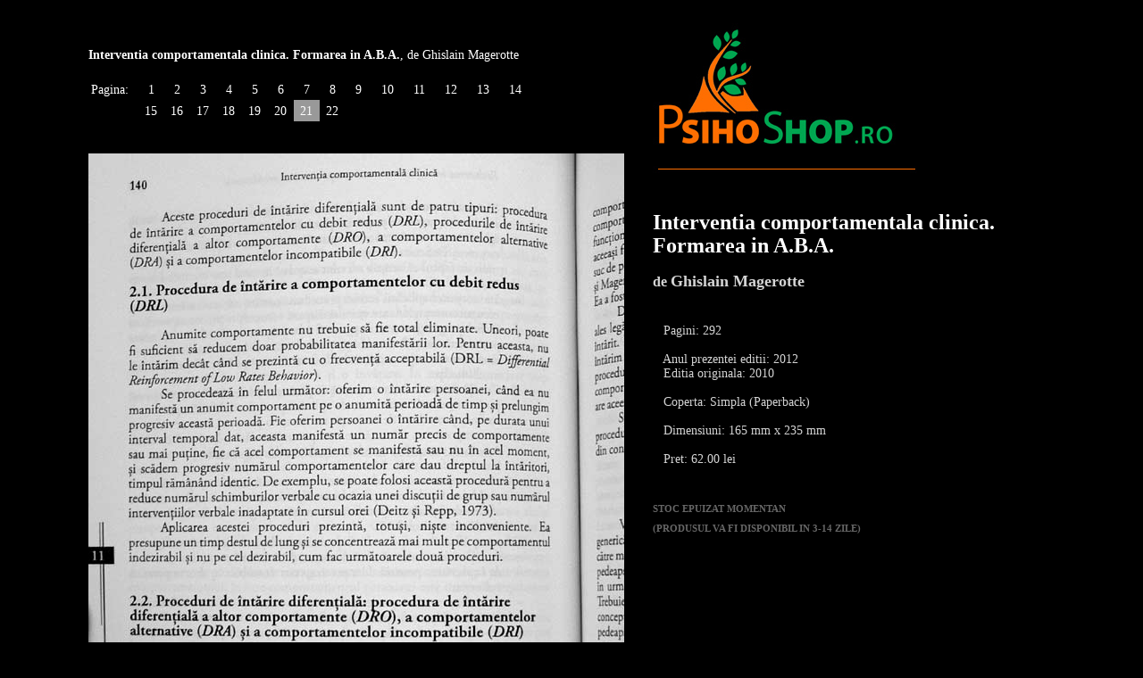

--- FILE ---
content_type: text/html; charset=UTF-8
request_url: https://psihoshop.ro/pagini.php?idb=937&ninja=21
body_size: 2071
content:

<html>
<head>


<title>Citeste pagini din Interventia comportamentala clinica. Formarea in A.B.A. - Ghislain Magerotte</title>



<!-- Google tag (gtag.js) -->
<script async src='https://www.googletagmanager.com/gtag/js?id=G-8GMVB5L4TJ'></script>
<script>
  window.dataLayer = window.dataLayer || [];
  function gtag(){dataLayer.push(arguments);}
  gtag('js', new Date());

  gtag('config', 'G-8GMVB5L4TJ');
</script>


<meta http-equiv="Content-Type" content="text/html; charset=iso-8859-1">
<meta name="Description" content="Citeste gratis din cartea Interventia comportamentala clinica. Formarea in A.B.A. - Ghislain Magerotte pe PsihoShop.ro">

<link rel="stylesheet" href="css/pagini.css">
<link rel="shortcut icon" href="https://psihoshop.ro/favicon.ico" type="image/x-icon">


</head>
<body leftmargin="0" topmargin="0" marginwidth="0" marginheight="0" bgcolor="#000000">

<br>


<div align="center">
<table width="1020" border="0" cellspacing="0" cellpadding="0" bgcolor="#000000">
<tr valign="top">
<td><br><br>
<span style="color:#FFFFFF;	font-family:Verdana; font-size:14px; text-decoration:none;"><strong>Interventia comportamentala clinica. Formarea in A.B.A.</strong>, de Ghislain Magerotte</span><br><br>

	<table border="0" cellspacing="0" cellpadding="3" bgcolor="#000000">
	<tr align="left" valign="top">
	<td rowspan="3"><span style="color:#FFFFFF;	font-family:Verdana; font-size:14px; text-decoration:none;">Pagina:</span>&nbsp;&nbsp;</td>
	
	<td>&nbsp;&nbsp;<a href="https://psihoshop.ro/pagini.php?idb=937&ninja=1" class="pagini">1</a>&nbsp;&nbsp;</td><td>&nbsp;&nbsp;<a href="https://psihoshop.ro/pagini.php?idb=937&ninja=2" class="pagini">2</a>&nbsp;&nbsp;</td><td>&nbsp;&nbsp;<a href="https://psihoshop.ro/pagini.php?idb=937&ninja=3" class="pagini">3</a>&nbsp;&nbsp;</td><td>&nbsp;&nbsp;<a href="https://psihoshop.ro/pagini.php?idb=937&ninja=4" class="pagini">4</a>&nbsp;&nbsp;</td><td>&nbsp;&nbsp;<a href="https://psihoshop.ro/pagini.php?idb=937&ninja=5" class="pagini">5</a>&nbsp;&nbsp;</td><td>&nbsp;&nbsp;<a href="https://psihoshop.ro/pagini.php?idb=937&ninja=6" class="pagini">6</a>&nbsp;&nbsp;</td><td>&nbsp;&nbsp;<a href="https://psihoshop.ro/pagini.php?idb=937&ninja=7" class="pagini">7</a>&nbsp;&nbsp;</td><td>&nbsp;&nbsp;<a href="https://psihoshop.ro/pagini.php?idb=937&ninja=8" class="pagini">8</a>&nbsp;&nbsp;</td><td>&nbsp;&nbsp;<a href="https://psihoshop.ro/pagini.php?idb=937&ninja=9" class="pagini">9</a>&nbsp;&nbsp;</td><td>&nbsp;&nbsp;<a href="https://psihoshop.ro/pagini.php?idb=937&ninja=10" class="pagini">10</a>&nbsp;&nbsp;</td><td>&nbsp;&nbsp;<a href="https://psihoshop.ro/pagini.php?idb=937&ninja=11" class="pagini">11</a>&nbsp;&nbsp;</td><td>&nbsp;&nbsp;<a href="https://psihoshop.ro/pagini.php?idb=937&ninja=12" class="pagini">12</a>&nbsp;&nbsp;</td><td>&nbsp;&nbsp;<a href="https://psihoshop.ro/pagini.php?idb=937&ninja=13" class="pagini">13</a>&nbsp;&nbsp;</td><td>&nbsp;&nbsp;<a href="https://psihoshop.ro/pagini.php?idb=937&ninja=14" class="pagini">14</a>&nbsp;&nbsp;</td></tr><tr><td>&nbsp;<a href="https://psihoshop.ro/pagini.php?idb=937&ninja=15" class="pagini">15</a>&nbsp;</td><td>&nbsp;<a href="https://psihoshop.ro/pagini.php?idb=937&ninja=16" class="pagini">16</a>&nbsp;</td><td>&nbsp;<a href="https://psihoshop.ro/pagini.php?idb=937&ninja=17" class="pagini">17</a>&nbsp;</td><td>&nbsp;<a href="https://psihoshop.ro/pagini.php?idb=937&ninja=18" class="pagini">18</a>&nbsp;</td><td>&nbsp;<a href="https://psihoshop.ro/pagini.php?idb=937&ninja=19" class="pagini">19</a>&nbsp;</td><td>&nbsp;<a href="https://psihoshop.ro/pagini.php?idb=937&ninja=20" class="pagini">20</a>&nbsp;</td><td bgcolor="#999999">&nbsp;<a href="https://psihoshop.ro/pagini.php?idb=937&ninja=21" class="pagini">21</a>&nbsp;</td><td>&nbsp;<a href="https://psihoshop.ro/pagini.php?idb=937&ninja=22" class="pagini">22</a>&nbsp;</td>		</tr></table>

<br><br><img src="https://psihoshop.ro/produse/pagini/937/937_ninja_21.jpg" border="0" alt="Interventia comportamentala clinica. Formarea in A.B.A. - Ghislain Magerotte" title="Interventia comportamentala clinica. Formarea in A.B.A. - Ghislain Magerotte"><br><Br>

	<span style="color:#FFFFFF;	font-family:Verdana; font-size:14px; text-decoration:none;"><strong>Interventia comportamentala clinica. Formarea in A.B.A.</strong>, de Ghislain Magerotte</span><br><br>
	
	<table border="0" cellspacing="0" cellpadding="3" bgcolor="#000000">
	<tr align="left" valign="top">
	<td rowspan="3"><span style="color:#FFFFFF;	font-family:Verdana; font-size:14px; text-decoration:none;">Pagina:</span>&nbsp;&nbsp;</td>
	
	<td>&nbsp;&nbsp;<a href="https://psihoshop.ro/pagini.php?idb=937&ninja=1" class="pagini">1</a>&nbsp;&nbsp;</td><td>&nbsp;&nbsp;<a href="https://psihoshop.ro/pagini.php?idb=937&ninja=2" class="pagini">2</a>&nbsp;&nbsp;</td><td>&nbsp;&nbsp;<a href="https://psihoshop.ro/pagini.php?idb=937&ninja=3" class="pagini">3</a>&nbsp;&nbsp;</td><td>&nbsp;&nbsp;<a href="https://psihoshop.ro/pagini.php?idb=937&ninja=4" class="pagini">4</a>&nbsp;&nbsp;</td><td>&nbsp;&nbsp;<a href="https://psihoshop.ro/pagini.php?idb=937&ninja=5" class="pagini">5</a>&nbsp;&nbsp;</td><td>&nbsp;&nbsp;<a href="https://psihoshop.ro/pagini.php?idb=937&ninja=6" class="pagini">6</a>&nbsp;&nbsp;</td><td>&nbsp;&nbsp;<a href="https://psihoshop.ro/pagini.php?idb=937&ninja=7" class="pagini">7</a>&nbsp;&nbsp;</td><td>&nbsp;&nbsp;<a href="https://psihoshop.ro/pagini.php?idb=937&ninja=8" class="pagini">8</a>&nbsp;&nbsp;</td><td>&nbsp;&nbsp;<a href="https://psihoshop.ro/pagini.php?idb=937&ninja=9" class="pagini">9</a>&nbsp;&nbsp;</td><td>&nbsp;&nbsp;<a href="https://psihoshop.ro/pagini.php?idb=937&ninja=10" class="pagini">10</a>&nbsp;&nbsp;</td><td>&nbsp;&nbsp;<a href="https://psihoshop.ro/pagini.php?idb=937&ninja=11" class="pagini">11</a>&nbsp;&nbsp;</td><td>&nbsp;&nbsp;<a href="https://psihoshop.ro/pagini.php?idb=937&ninja=12" class="pagini">12</a>&nbsp;&nbsp;</td><td>&nbsp;&nbsp;<a href="https://psihoshop.ro/pagini.php?idb=937&ninja=13" class="pagini">13</a>&nbsp;&nbsp;</td><td>&nbsp;&nbsp;<a href="https://psihoshop.ro/pagini.php?idb=937&ninja=14" class="pagini">14</a>&nbsp;&nbsp;</td></tr><tr><td>&nbsp;<a href="https://psihoshop.ro/pagini.php?idb=937&ninja=15" class="pagini">15</a>&nbsp;</td><td>&nbsp;<a href="https://psihoshop.ro/pagini.php?idb=937&ninja=16" class="pagini">16</a>&nbsp;</td><td>&nbsp;<a href="https://psihoshop.ro/pagini.php?idb=937&ninja=17" class="pagini">17</a>&nbsp;</td><td>&nbsp;<a href="https://psihoshop.ro/pagini.php?idb=937&ninja=18" class="pagini">18</a>&nbsp;</td><td>&nbsp;<a href="https://psihoshop.ro/pagini.php?idb=937&ninja=19" class="pagini">19</a>&nbsp;</td><td>&nbsp;<a href="https://psihoshop.ro/pagini.php?idb=937&ninja=20" class="pagini">20</a>&nbsp;</td><td bgcolor="#999999">&nbsp;<a href="https://psihoshop.ro/pagini.php?idb=937&ninja=21" class="pagini">21</a>&nbsp;</td><td>&nbsp;<a href="https://psihoshop.ro/pagini.php?idb=937&ninja=22" class="pagini">22</a>&nbsp;</td>		</tr></table></td>
		<td>&nbsp;&nbsp;&nbsp;&nbsp;&nbsp;&nbsp;&nbsp;&nbsp;</td>

<td><a href="https://psihoshop.ro/carte.php?idb=937" class="titlu"><img src="https://psihoshop.ro/images/logo_psihoshop_black.jpg" border="0"></a><br><Br>
<br><a href="https://psihoshop.ro/carte.php?idb=937" class="titlu">Interventia comportamentala clinica. Formarea in A.B.A.</a><br>
<br><span style="color:#D4D4D4; font-family:Verdana; font-size:16px;	font-weight:bold; line-height:110%;">de </span> <a href="https://psihoshop.ro/browse.php?para=ida&id=821&leap=1" class="autor"> Ghislain Magerotte</a><br><br>
<br>&nbsp;&nbsp;&nbsp;<a href="https://psihoshop.ro/carte.php?idb=937" class="detalii">Pagini: 292<br><br>

&nbsp;&nbsp;&nbsp;Anul prezentei editii: 2012<br>
&nbsp;&nbsp;&nbsp;Editia originala: 2010<br><br>
	     	
&nbsp;&nbsp;&nbsp;Coperta: Simpla (Paperback)<br><br>

&nbsp;&nbsp;&nbsp;Dimensiuni: 165 mm x 235 mm<br><br>

&nbsp;&nbsp;&nbsp;Pret: 62.00 lei</a><br><br><br>


<form action="cart.php" method="post" name="cart">
<input type="hidden" name="add_exemplare" value="1">						  <input type="hidden" name="add_carte" value="937"><span class="categorii"> Stoc Epuizat Momentan<br>(Produsul va fi disponibil in 3-14 zile)</span><br><br><iframe src="https://www.facebook.com/widgets/like.php?href=https://psihoshop.ro/carte.php?idb=937"
        scrolling="no" frameborder="0"
        style="border:none; width:450px; height:80px"></iframe></form></td>


</tr>
</table>


<br><br><Br>

<table width="1020" border="0" cellspacing="0" cellpadding="0" bgcolor="#000000">
<tr align="left">
<td align="left"><hr width="900" size="1" color="Silver" align="left"><br>
<span style="color:#7C7C7C;	font-family:Verdana; font-size:11px; text-decoration:none;"> Copyright &copy; 2008-2016 Catharsis Media. Toate drepturile rezervate.<br><br>
			TEL INFO - CONSUMATOR: 0800 080 999 - linie telefonica cu apelare gratuita | <a href="https://www.anpc.gov.ro/" target="_blank">ANPC</a><br>
Operator <a href="https://psihoshop.ro/protectia_datelor.php" target="_blank">date personale</a> inregistrat la ANSPDCP sub nr. 34250 din 24.02.2015</span>
</td>
</tr>
</table>

</div>
</body>
</html>

--- FILE ---
content_type: text/css
request_url: https://psihoshop.ro/css/pagini.css
body_size: 68
content:
body {
	background-color: black;
}

a.titlu:link
{
	color:#FFFFFF;
	font-family:Verdana;
	font-size:24px;
	font-weight:bold;
	line-height:110%;
	text-decoration:none
}

a.titlu:visited
{
	color:#FFFFFF;
	font-family:Verdana;
	font-size:24px;
	font-weight:bold;
	line-height:110%;
	text-decoration:none
}
a.titlu:hover
{
	color:#FFFFFF;
	font-family:Verdana;
	font-size:24px;
	font-weight:bold;
	line-height:110%;
	text-decoration:none}
a.titlu:active
{
	color:#FFFFFF;
	font-family:Verdana;
	font-size:24px;
	font-weight:bold;
	line-height:110%;
	text-decoration:none
}

a.autor:link
{
	color:#D4D4D4;
	font-family:Verdana;
	font-size:18px;
	font-weight:bold;
	line-height:110%;
	text-decoration:none
}
a.autor:visited
{
	color:#D4D4D4;
	font-family:Verdana;
	font-size:18px;
	font-weight:bold;
	line-height:110%;
	text-decoration:none
}
a.autor:hover
{
	color:#D4D4D4;
	font-family:Verdana;
	font-size:18px;
	font-weight:bold;
	line-height:110%;
	text-decoration:none
}
a.autor:active
{
	color:#D4D4D4;
	font-family:Verdana;
	font-size:18px;
	font-weight:bold;
	line-height:110%;
	text-decoration:none
}



a.detalii:link
{
	color:#D4D4D4;
	font-family:Verdana;
	font-size:14px;
	text-decoration:none
}
a.detalii:visited
{
	color:#D4D4D4;
	font-family:Verdana;
	font-size:14px;
	text-decoration:none
}
a.detalii:hover
{
	color:#D4D4D4;
	font-family:Verdana;
	font-size:14px;
	text-decoration:none
}
a.detalii:active
{
	color:#D4D4D4;
	font-family:Verdana;
	font-size:14px;
	text-decoration:none
}



a.pagini:link
{
	color:#FFFFFF;
	font-family:Verdana;
	font-size:14px;
	text-decoration:none
}
a.pagini:visited
{
	color:#FFFFFF;
	font-family:Verdana;
	font-size:14px;
	text-decoration:none
}
a.pagini:hover
{
	color:#FFFFFF;
	font-family:Verdana;
	font-size:14px;
	text-decoration:none
}
a.pagini:active
{
	color:#FFFFFF;
	font-family:Verdana;
	font-size:14px;
	text-decoration:none
}

.categorii {
	color: #666666;
	font-weight: bold;
	font-size: 11px;
	font-family: Tahoma;
	line-height:200%;
	text-transform: uppercase;
}